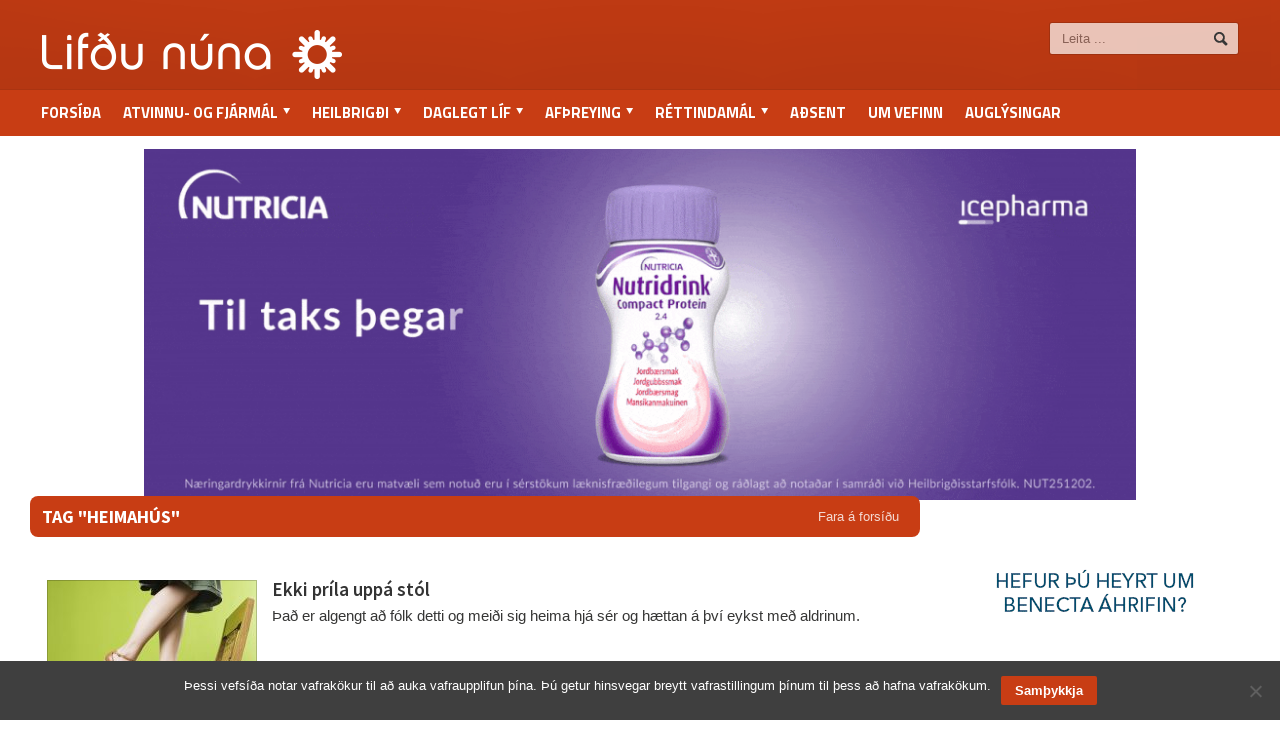

--- FILE ---
content_type: text/css
request_url: https://lifdununa.is/wp-content/themes/lifdununa/style.css?v=1756830479&ver=6.9
body_size: 3649
content:
/*
Theme Name:     Lifdununa.is
Theme URI:      http://lifdununa.is/
Description:    Lifdununa.is
Author:         lifdununa
Template:       allegro-theme
Version:        1.18
*/

@import url("../allegro-theme/style.css?v1");

:root {
  --color-primary: #C83D14;
  --color-secondary: #5a9e25;
  --color-white: #fff;
  --color-black: #000;
  --color-gray: #777;
  --color-light-gray: #eee;
  --color-dark: #333;
  --color-widget-gray: #6D6D6D;
  --color-widget-brown: #C83D14;
  --color-widget-green: #539817;
  --color-widget-violet: #c90dc3;
  --color-tag: #929292;

  --font-main: 'Source Sans Pro', sans-serif;
  --font-alt: 'Titillium Web', sans-serif;
  --font-block-quote: Georgia, serif;

  --font-size-xs: 12px;
  --font-size-sm: 14px;
  --font-size-md: 15px;
  --font-size-lg: 16px;
  --font-size-xl: 18px;
  --font-size-xxl: 23px;
  --font-size-title: 33px;
  --font-size-meta: 1.1em;
  --font-size-large: 1.4em;

  --line-height-sm: 1.2em;
  --line-height-md: 1.5rem;
  --line-height-lg: 1.8rem;

  --spacing-sm: 0.6em;
  --spacing-md: 1em;
  --spacing-lg: 1.5em;
  --spacing-xl: 2em;

  --radius-sm: 6px;
  --radius-md: 8px;

  --shadow-light: 5px 3px 9px rgba(0, 0, 0, 0.1);
}

/*-----------------
Main
-------------------*/
body, .dat-menu-container, .content , .block-content , .footer {
	background: var(--color-white) !important;
}

.footer .wrapper {
    border-top: 2px solid var(--color-primary);
}

.block-content {
	box-shadow: 0 0 0 var(--color-white) !important;
}

.main-sidebar .widget > div {
    border-bottom: none;
}

h1 a, h2 a, h3 a, h4 a, h5 a, h6 a {
    color: var(--color-dark);
    font-family: var(--font-main);
	font-weight: 600;
}

h4 {
	font-size: 15px;
}

.simple-links-list li a, .widget .widget-articles h4 {
    font-family: var(--font-main);	
    font-size: 15px;
	font-weight: 600 !important;
}

h4.slider_htitle {
	font-weight: 600 !important;
	font-size: 23px !important;
}

.block-content h4 {
	font-size: 16px;
}

.thumbel-content {
    font-family: var(--font-main);	
	font-size: 16px;
}

@media only screen and (max-width: 700px) {
	.content {
		padding-top: 10px;
	}
}
@media only screen and (min-width: 700px) {
	.content {
		padding-top: 0px;
	}
}

/*-----------------
Custom page layout
-------------------*/

.ads iframe {
	overflow: hidden;
}

.gardina_iframe__ {
	max-width: 100% !important;
}

.thumbel_slider_2 {
	margin-left: auto;
	margin-right: auto;
}

.archive .article-content p {
	font-size: 15px;
	line-height: 22px;
}

.widget-articles .meta {
	display: none !important;
}

.lncontact {
	font-size: 14px;
	color: #555; /* no var defined for this exact shade */
}

.entry-content a {
	text-decoration: underline;
}


.entry-content ul, .entry-content ol {
    font-size: 1.00rem;
    line-height: 1.7rem;
    margin: 0 2rem;
}

.entry-content ul li, .entry-content ol  li{
    line-height: 1.7rem;
}

body.archive .article-content .meta {
	display: none !important;
}

.widget > h3 {
    font-size: 18px;	
	border-radius: 8px;
    padding: 0.6em .6em;
}

.widget h3 a {
	font-size: 12px;
	font-weight: normal;
	text-transform: none;
	float: right;
	background: transparent;
	font-family: sans-serif;
	color: var(--color-white);
	opacity: .8;
}

.block-title h2 {
	font-size: 18px;
}

.block-title {
    display: flex;
	margin-bottom: 10px;
    background: var(--color-secondary);
    color: var(--color-white);
    padding: .9em 1.6em .9em .9em;
    border-radius: 8px;
    flex-wrap: nowrap;
    flex-direction: row;
    align-content: center;
    justify-content: space-between;
    align-items: center;
}
.block-title a {
	font-size: 13px;
}

.middle-block .article-photo img {
	width: 200px !important;
	height: 134px !important;
	object-fit: cover;
}

@media only screen and (max-width: 700px) {
	body.home .main .middle-block .block-title {
		margin-bottom: 2em;
	}
}

@media only screen and (min-width: 961px) {
	.slider_post_id_1041 {
		margin-top: -50px !important;
	}
}

@media only screen and (min-width: 901px) {
	.slider_post_id_1041 {
		margin-top: -70px !important;
	}
}




/** 
 * Main Nav menu 
 */
 
.the-menu .auglysingar {
	float: right !important;
}

/** 
 * Haus 
 */
 
.header-menu p {
	margin-bottom: 0 !important;
}

.header-menu .ads {
	margin-top: -15px !important;
}

.header > .wrapper {
	padding-bottom: 10px !important;
}

.header-logo img {
	width: 300px;
}


/** 
 * Single post 
 */
 
.singular h1.entry-title {
	font-size: 33px;
}  

.single .paragraph-row h1 {
	margin-bottom: 2rem;
	line-height: 2.5rem;
}

.entry-content p {
	font-size: 1.0rem;
	line-height: 1.8rem;
	margin-bottom: 1.0rem !important;
    margin-right:20px;
}

/*
.entry-content p {
	font-size: 0.95rem;
	line-height: 1.4rem;
	margin-bottom: 1.0rem !important;
}
*/


div.sharedaddy h3.sd-title {
	display: inline !important;
	border: none !important;
}

.featured-image-text{
	margin-bottom: 30px;
}




.single .paragraph-row h1 {
	margin-bottom: 1rem;
}

/** 
 * Single page
 */
 
.page .block-content p {
	font-size: 1.00rem;
	line-height: 1.5rem;
	margin-bottom: 1.0rem !important;
    margin-right:20px;
}

.featured-image-text {
	margin-top: -10px;
	color: var(--color-gray);
}

.single-post .featured-image img{
	width: 855px;
}

	
/**
 * Tilvitnun
 */

blockquote {
	display: block;
	background: var(--color-light-gray);
	border-left: 0px solid #606060;
	color: #606060;
	font-style: italic;
	padding: 6px 6px 6px 50px;
	margin-bottom: 15px;
	position: relative;
}

blockquote::before {
  content: "\201C"; /*Unicode for Left Double Quote*/
  
  /*Font*/
  font-family: var(--font-block-quote);
  font-size: 60px;
  font-weight: bold;
  color: #999;
  
  /*Positioning*/
  position: absolute;
  left: 5px;
  top:25px;
}

/**
 * sidebar 
 */
 
.main-sidebar {
	margin-top: 7px;
	width: 310px;
}



/**
 * Widgets colors
 */
.widget_gray h3  {
	background-color: var(--color-widget-gray) !important;
}
.widget_brown h3  {
	background-color: var(--color-widget-brown) !important;
}
.widget_green h3  {
	background-color: var(--color-widget-green) !important;
}
.widget_violet h3  {
	background-color: var(--color-widget-violet) !important;
}

.widget .meta-date {
	display: block;
}
 

 
.simple-links-list li{ 
	list-style: disc;
	margin-left: 16px;
	margin-bottom: 6px;
	border-bottom: 1px dotted #c0bfbf;
	padding-bottom: 6px;
}
 
 
 
.thumbel_slider_2 {
	margin-left: auto;
	margin-right: auto;
}

.archive .article-content p {
	font-size: 15px;
	line-height: 22px;
}

.widget-articles .meta {
	display: none !important;
}

.lncontact {
	font-size: 12px;
	color: var(--color-dark);
}

.entry-content a {
	text-decoration: underline;
}

.widget h3 a {
	font-size: 13px;
	font-weight: normal;
	text-transform: none;
	float: right;
	background: transparent;
	font-family: sans-serif;
	color: var(--color-white);
	opacity: .8;
}

.simple-links-list li a, .widget .widget-articles h4 {
	font-weight: bold;
}



/**
 * Vidburdir - Widget
 */


.widget {
    border: none !important;
    border-bottom: none !important;
}
/**
 * Dynamic CSS
 */

/* Color Scheme */
.header,
.breaking-news .the-title,
.widget > h3,
.button,
a.small-button,
.marker,
.hover-effect,
.block-title,
#wp-calendar td#today,
.small-button,
#writecomment p input[type=submit] {
	background-color: var(--color-primary);
}
.list-title,
a:hover,
a.mobile-menu,
.widget .meta a {
	color: var(--color-primary);
}
.list-title {
	border-bottom: 2px solid var(--color-primary);
}


/**
 * Fonts
 */

/* Menu Font */
.main-menu .the-menu li a,
.secondary-menu ul li a {
	font-family: var(--font-alt);
}

/* Block Titles */
.list-title {
	font-family: var(--font-alt);
}

/* Article Titles */
h1, h2, h3,
h4, h5, h6 {
	font-family: var(--font-main);
}

/**
 * Facebook Like
 */
.facebook-like-container {
	margin: 15px 0 0 0;
	padding: 0;
}

@media only screen and (min-width: 961px) {
	.home .lifdununa-latest-news.article-block-big li {
		width: 180px !important;
	}
}

.home .lifdununa-latest-news.article-block-big li {
}

/**
 * Media Queries:
 */
@media only screen and (max-width: 900px) {
	.thumbel_wrap {
		max-height: none !important;
	}
	.block.spotlight {
		margin-top: 0 !important;
	}
}
@media only screen and (max-width: 1221px) {
	.toppbordi {
		width: 100%;
	} 
	.botnbordi {
		width: 100%;
	}
}

@media only screen and (min-width: 961px) {
	.slider_post_id_1041 {
		margin-top: -50px !important;
	}
	
	.home .content-block.main.right {
		width: 570px;
	}
	.home .content-block.left {
		width: 310px;
	}

	.home  .lifdununa-latest-news.article-block-big {
	    margin: 0 auto !important;
		width: 101% !important;
	}
	
	.home .lifdununa-latest-news.article-block-big li {
		width: 180px !important;
	}

	.article-block-big li {
		width: 170px;
	}
}

/**
 * Botnbordi ofar
 */ 
body .latest-news {
	margin-top: 2em;
}

@media only screen and (min-width: 1220px) {	
	body.single .article-title {
		margin-bottom: 0px;
		padding: 15px 15px 0 15px;
	}

	body.home .botnbordi {
	    margin-top: -40px;
	}

	body.singular .botnbordi {
	    margin-top: -46px;
	}

	body .botnbordi.efri {
	    max-width: 1024px;
	}

	body.archive .botnbordi {
	    margin-top: -46px;
	}
	
	.main-menu a{
		font-size: var(--font-size-md);
	}
}

@media only screen and (min-width: 901px) {
	.slider_post_id_1041 {
		margin-top: -70px !important;
	}	
}

/**
 * Media Queries
 */
@media only screen and (max-width: 1200px) { 
	.header-menu .ads {
		display: none !important;
	}
	.main-sidebar {
		width: 100%;
	}
	
	.botnbordi iframe {
		width: 100% !important;
	}
}

@media only screen and (max-width: 1200px) and (min-width: 951px){ 
	body.single .wrapper {
		width: 98%;
	}
	
	body.single .main-page.left {
		width: calc( 100% - 330px);
		float: left;
	}

	body.single .paragraph-row .column3 {
		display: none;
	}
	
	body.single .paragraph-row .column9 {
		width: 100%
	}
	
	body.single .paragraph-row .column9 {
		width: 100%;
	}
	
	body.single .main-sidebar {
		width: 310px !important;
	}
	
	body.single .single-block .content-block {
		width: 100%;
	}
}

@media only screen and (max-width: 950px) and (min-width: 701px){ 
	body.single .wrapper {
		width: 98%;
	}
	
	body.single .main-page.left {
		width: calc( 100% - 260px);
		float: left;
	}

	body.single .paragraph-row .column3 {
		display: none;
	}
	
	body.single .paragraph-row .column9 {
		width: 100%
	}
	
	body.single .paragraph-row .column9 {
		width: 100%;
	}
	
	body.single .main-sidebar {
		width: 250px !important;
	}
	
	body.single .main-sidebar .ads img{
		max-width: 250px !important;
	}
	
	body.single .main-sidebar .ads iframe{
		max-width: 250px !important;
	}
	
	body.single .single-block .content-block {
		width: 100%;
	}
	
	.main-sidebar.right .widget .thumbel_slider, .main-sidebar.right .widget .textwidget {
		width: 250px !important;
    }
}

@media only screen and (max-width: 700px){ 
	.main-sidebar.right .widget .thumbel_slider, .main-sidebar.right .widget .textwidget {
		width: 100% !important;
    }
	.hide_mobile {
		display: none !important;
	}
}

@media only screen and (max-width: 600px){ 
	.new-articles-grid ul.article-block-big {
		width: 100% !important;
		max-width: 100% !important;
    }
	
	.new-articles-grid  .article-block-big li {
		width: 40% !important;
		max-width: 40% !important;
		padding: 0 10px;
	}
	.article-block-big li {
		width: 46%;
		max-width: 300px;
		margin-right: 1%;
		margin-left: 1%;
		text-align: center;
	}
	.article-block-big {
		width: 100%;
		max-width: 600px;
		margin-left: auto;
		margin-right: auto;
		text-align: center;
	}
}

@media print {
	h1,h2,h3,h4,h5 {
		font-family: sans-serif !important;
		color: var(--color-dark);
    }
	
	.entry-content p {
		font-size: 1.30rem !important;
	}
	
	.paragraph-row .column9 {
		width: 100% !important;
	}
}

@media only screen and (max-width: 1040px) {
    #htrammi{display:none;}
    #htfallback{display:block;}
}
@media only screen and (min-width: 1041px) {
    #htrammi{display:block;}
    #htfallback{display:none;}
}

/**
 * info
 */
.content__info {
	clear: both;
	margin: 1em 1em 2em 0em;
    background-color: var(--color-primary);
	border: 1px solid var(--color-primary);
    padding: 15px 15px 5px 15px;
	color: var(--color-white);
    font-family: var(--font-alt);
	font-size: var(--font-size-large);
    font-weight: 600;
}
.content__info p {
    line-height: 1.8em;
	margin-bottom: 15px;
}
.content__info a {
	color: var(--color-white);
	text-decoration: none;
	border-bottom: 2px solid var(--color-white);
}
.content__info a:hover {
	color: #ccc; /* no var defined */
	border-bottom: 2px solid #ccc; /* no var defined */
}

/**
 * Lists
 */
.topplisti .article-photo {
	margin-right: 10px;
}
.topplisti h4 {
	font-size: var(--font-size-lg) !important;
	line-height: 1.2em;
}

.greinar-mynd .article-photo {
	margin-right: 10px;
}
.greinar-mynd h4 {
	font-size: var(--font-size-lg) !important;
	line-height: 1.2em;
}

.by-authors .article-photo {
	margin-right: 10px;
}
.by-authors h4 {
	font-size: var(--font-size-lg) !important;
	line-height: 1.2em;
	margin-bottom: .6em !important;
}
.by-authors .article-content span {
	font-size: var(--font-size-md) !important;
	line-height: 1.2em;	
}

/* Slider */

#thumbel_slider_hvar-eru-thau-nu .strip_wrapper, 
#thumbel_slider_hvar-eru-thau-nu .thumbel-pointer {
	display:none;
}
#thumbel_slider_hvar-eru-thau-nu {
	max-height: 310px;
}

/**
 * Layout
 */

@media only screen and (min-width: 720px) and (max-width: 900px) {
	.home .content-block.left {
		display: flex;
		flex-direction: row;
		flex-wrap: wrap;
		justify-content: space-between;
	}

   .home  .content-block.left {
        display: grid;
        grid-template-columns: 1fr 1fr; /* Two equal-width columns */
        gap: 20px; /* Add some spacing between columns */
    }

    .home .content-block.left .widget-odd {
        grid-column: 1; /* Place widget-odd on the left */
    }

    .home  .content-block.left .widget-even {
        grid-column: 2; /* Place widget-even on the right */
    }

   .home  .content-block.left .widget {
        width: 100%; /* Ensure each widget takes the full width of its column */
        box-sizing: border-box; /* Prevent padding from affecting width */
    }
}

@media only screen and (min-width: 720px) and (max-width: 1200px) {
	.home .main-sidebar.right {
		display: flex;
		flex-direction: row;
		flex-wrap: wrap;
		justify-content: space-between;
	}

    .home .main-sidebar.right  {
        display: grid;
        grid-template-columns: 1fr 1fr; /* Two equal-width columns */
        gap: 20px; /* Add some spacing between columns */
    }

    .home .main-sidebar.right  .widget-odd {
        grid-column: 1; /* Place widget-odd on the left */
    }

    .home .main-sidebar.right  .widget-even {
        grid-column: 2; /* Place widget-even on the right */
    }

    .home .main-sidebar.right  .widget {
        width: 100%; /* Ensure each widget takes the full width of its column */
        box-sizing: border-box; /* Prevent padding from affecting width */
    }
}

.main-menu .the-menu li {
    font-size: var(--font-size-xs);
}

/**
 * Content images
 */

@media (max-width: 768px) {
 .wp-singular .entry-content img {
    max-width: 100%;
	float:none;
    height: auto;
    display: block;
    margin-left: auto;
    margin-right: auto;
  }
 .wp-singular .entry-content .wp-caption {
    max-width: 100%;
	float:none;
    height: auto;
    display: block;
    margin-left: auto;
    margin-right: auto;
  }
  .wp-singular .entry-content .wp-caption .wp-caption-text {
    text-align: left;
    padding: 10px 10px;
    background: #f8f8f8;
    width: 93%;
    font-size: var(--font-size-md);
  }
}

.wp-caption {
    padding: 2px 2px 0 2px;
    background-color: #f8f8f8;
	border: 1px solid var(--color-light-gray);
    box-shadow: var(--shadow-light) !important;
}

.wp-caption-text {
    padding: 10px 10px 0 10px !important;
    background: transparent;
    font-size: var(--font-size-md) !important;
}

/**
 * Content tags
 */

.tagcloud a, .tag-cloud a {
    display: inline-block;
    font-size: var(--font-size-sm) !important;
    background: var(--color-tag);
    color: var(--color-white);
    font-weight: bold;
    border-radius: 8px;
    padding: .6em 1.0em 0.5em 1em;
    margin: 0px 5px 5px 0px;
}

.article-title {
    border: none;
}

.article-meta {
    display: flex;
    flex-direction: column;
    flex-wrap: nowrap;
    align-content: center;
    justify-content: center;
    align-items: center;
    gap: 2em;
}

.article-meta-top {
    display: flex;
	flex-direction: column;
    justify-content: center;
    align-items: center;
    align-content: center;
    gap: 2em;
}

.article-meta .article-tags {
    margin-top: 0px;
    margin-right: 0px;
    text-align: center;
}

.article-meta {
    margin-top: 2em;
    margin-bottom: 3em;
}

.article-meta-top .author {
	border: 0px solid #ccc; /* no var defined */
    padding: 6px 10px;
    font-size: var(--font-size-meta);
    border-bottom: 1px solid #ccc; /* no var defined */
}

/**
 * Ads
 */

.ad-zone.responsive {
  margin: auto;
}
.ad-zone.responsive iframe,
.ad-zone.responsive img {
  display: block;
  max-width: 100%;
}


.ad-zone.responsive {
  max-width: 100%;
  width: 100%;
  height: auto;
  margin: auto;
  padding: 1em;
  text-align: center;
  box-sizing: border-box;
}

.ad-zone.responsive img {
  max-width: 100%;
  height: auto;
  display: block;
  margin: 0 auto;
}

/**
 * Footer
 */

.footer-wrapper {
  border-top: 2px solid var(--color-primary);
  padding: 2em;
  width: 1220px;
  margin: 0 auto;
  position: relative;

  display: flex;
  flex-wrap: wrap;
  align-content: center;
  justify-content: space-between;
  align-items: center;
}

@media (max-width: 1200px) {
  .footer-wrapper {
    flex-direction: column;
    width: 100%;
    padding: 1.5em 1em;
    justify-content: center;
    align-items: center;
    gap: 1em;
  }
  .footer ul.inf {
    width: auto !important;
	margin-bottom: 0px;
  }
}

/**
 * Single
 */

@media only screen and (min-width: 1200px) {
    .single .paragraph-row .column9{margin-left:10em;widthx: 78%;}
}

.my-block-title h2 {
	border-bottom: 1px solid var(--color-light-gray);
    padding-bottom: 1em;
    margin-bottom: 1.2em;
    display: inline-block;
}


@media (max-width: 700px) {
	.block-content {
		padding: 0;
	}
}


/**
 * Archive
 */

@media (max-width: 700px) {
	body.archive .main .block-titlex {
		margin-bottom: 3em;
	}
}

body.archive .main .article-big {
    margin-bottom: 2em;
    padding-bottom: 2em;
    margin-top: 2em;
}

body.archive .main .block-title {
	flex-direction: row-reverse;
}